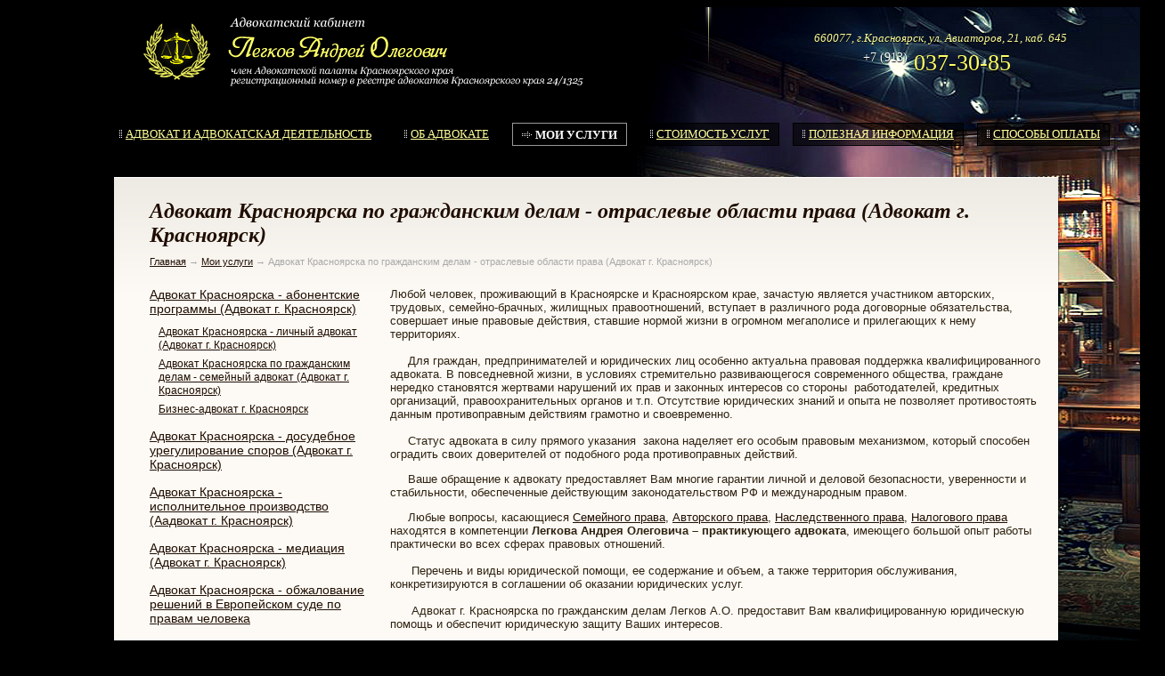

--- FILE ---
content_type: text/html; charset=UTF-8
request_url: http://www.advokat-krk-centr.ru/service/industry_law/
body_size: 6911
content:
<!DOCTYPE html>
<html>
	<head>
		<meta charset="UTF-8" />
		<title>www.advokat-krk-centr.ru - Адвокат Красноярска по гражданским делам - отраслевые области права (Адвокат г. Красноярск)</title>
		
		<meta name="description" content="Адвокат Красноярска по гражданским делам - отраслевые области права (Адвокат г. Красноярск)  www.advokat-krk-centr.ru" />
		<meta name="keywords" content="Адвокат Красноярск, адвокат красноярск, Адвокат, адвокат, юрист, Юрист, адвокат в красноярске, адвокат по уголовным делам Красноярск, адвокат по гражданским делам Красноярск, юридические консультации, юридическая помощь Красноярск, юрист.            Адвокат Красноярска по гражданским делам - отраслевые области права (Адвокат г. Красноярск)" />
		<meta name="author" content="Братья Фроленковы" />
		
		<link rel="stylesheet" type="text/css" href="/ui/style.css" />
		
		<link rel="icon" href="/favicon.ico" type="image/x-icon"> 
		<link rel="shortcut icon" href="/favicon.ico" type="image/x-icon"> 


		<!--[if lt IE 9]> 
			<script type="text/javascript" src="http://html5shiv.googlecode.com/svn/trunk/html5.js"></script> 
		<![endif]-->
		
				
					<link rel="stylesheet" type="text/css" href="/js.libs/jquery.toastmessage/css/jquery.toastmessage.css" /><link rel="stylesheet" type="text/css" href="/js.libs/jquery.prettyLoader/css/prettyLoader.css" /><link rel="stylesheet" type="text/css" href="/js.libs/jquery.prettyPhoto/css/prettyPhoto.css" /><script type="text/javascript" src="/js.libs/jquery/jquery.js"></script><script type="text/javascript" src="/js.libs/jquery.toastmessage/jquery.toastmessage.js"></script><script type="text/javascript" src="/js.libs/jquery.prettyLoader/jquery.prettyLoader.js"></script><script type="text/javascript" src="/js.libs/jquery.jscrollpane/jquery.mousewheel.js"></script><script type="text/javascript" src="http://s7.addthis.com/js/250/addthis_widget.js#pubid=ra-506fbfc06cb84e1f"></script><script type="text/javascript" src="/js.libs/metaseller.common.js"></script><script type="text/javascript" src="/site.spec/js/site.spec.js"></script><script type="text/javascript" src="/js.libs/jquery.prettyPhoto/jquery.prettyPhoto.js"></script>
				
			
		<meta property="fb:admins" content="100000361160787"/>
                <meta property="fb:app_id" content="532872200060792"/>
		
	
	</head>

<body style="color:#FFFFFF; background:#000000;">

<a id="topHref"></a>
 	
	

<script type="text/javascript">
	$(document).ready(function(){
		if ($.browser.mozilla)
		{
			$('#bgr_image').css('left',$('#wrapper').offset().left);
			$(window).resize(function() {
				$('#bgr_image').css('left',$('#wrapper').offset().left);
			});
		}
	});
</script>
	
  
<div id="container">
    
	      <div id="holder_top" >
		
		<img id="bgr_image" src="/ui/img/bgr_imag555.jpg">
			
        	<div id="holder_bottom">
            	<div id="wrapper">
			
                    <table width="100%" border="0" cellspacing="0" cellpadding="0">
                      <tr>
                        <td height="105" style=" padding-left:20px;" width="60%"><a href="/" title="Адвокат Красноярска по гражданским делам - отраслевые области права (Адвокат г. Красноярск)  www.advokat-krk-centr.ru"><img src="/ui/img/logo.png" /></a></td>
                        <td valign="top"><img src="/ui/img/5.png" /></td>
                        <td>
				<div style="font-family: Georgia, 'Times New Roman', Times, serif; font-style: italic; color: #ffff99; font-size: 13px; text-shadow: 0px 1px 1px #000;">660077, г.Красноярск, ул. Авиаторов, 21, каб. 645</div>
<div style="font-size: 26px; font-family: 'Cambria Math'; color: #fff; margin: 0px; line-height: 28px;"><sup style="font-size: 14px; text-shadow: 0px 1px 1px #000;">+7 (913)</sup> <span style="color: #ffff66; text-shadow: 0px 1px 1px #000;">037-30-85 </span></div>
			</td>
                      </tr>
                    </table>                    	                  
                    <div class="clear floatleft" id="main_home">
                    <table border="0" cellspacing="15" cellpadding="0" style="margin-left:100px;">
                      <tr>
																																																																																						
																							<td height="24" style="border:1px solid #000; padding:0px 10px 0px 10px; background:url(/ui/img/123.png) repeat; "><nobr><img src="/ui/img/347.png" /> <a href="http://www.advokat-krk-centr.ru/advocate/" class="link_13_math">АДВОКАТ И АДВОКАТСКАЯ ДЕЯТЕЛЬНОСТЬ</a></nobr></td>
									
																				<td height="24" style="border:1px solid #000; padding:0px 10px 0px 10px; background:url(/ui/img/123.png) repeat; "><nobr><img src="/ui/img/347.png" /> <a href="http://www.advokat-krk-centr.ru/about/" class="link_13_math">ОБ АДВОКАТЕ</a></nobr></td>
									
																				<td height="24" style="border:1px solid #999; padding:0px 10px 0px 10px; background:url(/ui/img/123.png) repeat; font-size:13px; font-family:'Cambria Math'; color:#FFF; line-height:13px; font-weight:bold;"><nobr><img src="/ui/img/arr.png" /> МОИ УСЛУГИ</nobr></td>
									
																				<td height="24" style="border:1px solid #000; padding:0px 10px 0px 10px; background:url(/ui/img/123.png) repeat; "><nobr><img src="/ui/img/347.png" /> <a href="http://www.advokat-krk-centr.ru/price/" class="link_13_math">СТОИМОСТЬ УСЛУГ</a></nobr></td>
									
																				<td height="24" style="border:1px solid #000; padding:0px 10px 0px 10px; background:url(/ui/img/123.png) repeat; "><nobr><img src="/ui/img/347.png" /> <a href="http://www.advokat-krk-centr.ru/articles/" class="link_13_math">ПОЛЕЗНАЯ ИНФОРМАЦИЯ</a></nobr></td>
									
																				<td height="24" style="border:1px solid #000; padding:0px 10px 0px 10px; background:url(/ui/img/123.png) repeat; "><nobr><img src="/ui/img/347.png" /> <a href="http://www.advokat-krk-centr.ru/payment/" class="link_13_math">СПОСОБЫ ОПЛАТЫ</a></nobr></td>
									
							
                      </tr>
                    </table>
		    
		    		    <div class="clear floatleft" id="main_about" align="left">                          
                        <br clear="all"/>
		    

<article>


<script type="text/javascript">
$(document).ready(function(){ 
    $(".clLightbox").prettyPhoto();
    
    $i = 1;
    
    $(".clLightboxDOC").each(function(){
        href = $(this).attr('href');
        width = '800';
       
        height = '600';
       
        if ($(this).attr('doc_width'))
        {
             width = parseInt($(this).attr('doc_width'));
        }
        
        if ($(this).attr('doc_height'))
        {
             height = parseInt($(this).attr('doc_height'));
        }
        $('body').append('<div id="prPhotoInlineDoc'+$i+'" style="display:none; width:'+width+'px; height:'+height+'px;"><iframe src="http://docs.google.com/gview?url='+encodeURIComponent(href)+'&embedded=true" style="width:'+width+'px; height:'+height+'px;" frameborder="0"></iframe></div><div style="display:none;"><a href="#prPhotoInlineDoc'+$i+'" id="prPhotoInlineDocLink'+$i+'">click</a></div>'); 
        $('#prPhotoInlineDocLink'+$i).prettyPhoto({default_width: width, default_height: height});
        $('#prPhotoInlineDocLink'+$i).attr('title','Скачайте файл: <a href="'+href+'">'+href+'</a>');
        
        $(this).attr('docID',$i);
        
        $(this).click(function(){
            $('#prPhotoInlineDocLink'+$(this).attr('docID')).trigger('click');
            return false;
        });
        $i++;
        
        $(this).after('&nbsp;<a href="'+href+'" target="_blank" title="Сохранить файл"><img src="/ui/social/download.png"/></a>');
        //$(this).attr('title','');
        
    });
});

</script>

<header>
    <h1>Адвокат Красноярска по гражданским делам - отраслевые области права (Адвокат г. Красноярск)</h1>    
</header>
<nav>
    <div style="font-size:11px; padding-bottom:8px; color:#AAAAAA;">
                        <a href="/" class="link_11_gray">Главная</a> &rarr;                                <a href="http://www.advokat-krk-centr.ru/service/" class="link_11_gray">Мои услуги</a> &rarr;                                Адвокат Красноярска по гражданским делам - отраслевые области права (Адвокат г. Красноярск)                </div>
</nav>

<BR/>
<table width="100%" border="0" cellpadding="0" cellspacing="0">
			<tr>
						<td align="left" valign="top" width="250">	
																		<div style="padding-left:0px; padding-bottom:10px;"><a href="http://www.advokat-krk-centr.ru/service/subscription/" style="font-size:14px;">Адвокат Красноярска - абонентские программы (Адвокат г. Красноярск)</a></div>
																											<div style="padding:0px 0px 6px 10px;"><a href="http://www.advokat-krk-centr.ru/service/subscription/personal/" style="font-size:12px;">Адвокат Красноярска - личный адвокат (Адвокат г. Красноярск)</a></div>
																											<div style="padding:0px 0px 6px 10px;"><a href="http://www.advokat-krk-centr.ru/service/subscription/family/" style="font-size:12px;">Адвокат Красноярска по гражданским делам - семейный адвокат (Адвокат г. Красноярск) </a></div>
																											<div style="padding:0px 0px 15px 10px;"><a href="http://www.advokat-krk-centr.ru/service/subscription/business/" style="font-size:12px;">Бизнес-адвокат г. Красноярск</a></div>
																											<div style="padding-left:0px; padding-bottom:15px;"><a href="http://www.advokat-krk-centr.ru/service/dispute_resolution/" style="font-size:14px;">Адвокат Красноярска - досудебное урегулирование споров (Адвокат г. Красноярск)</a></div>
																											<div style="padding-left:0px; padding-bottom:15px;"><a href="http://www.advokat-krk-centr.ru/service/executory_process/" style="font-size:14px;">Адвокат Красноярска - исполнительное производство (Аадвокат г. Красноярск)</a></div>
																											<div style="padding-left:0px; padding-bottom:15px;"><a href="http://www.advokat-krk-centr.ru/service/mediation/" style="font-size:14px;">Адвокат Красноярска - медиация (Адвокат г. Красноярск)</a></div>
																											<div style="padding-left:0px; padding-bottom:15px;"><a href="http://www.advokat-krk-centr.ru/service/EuropeanCourtofHumanRights/" style="font-size:14px;">Адвокат Красноярска - обжалование решений в Европейском суде по правам человека</a></div>
																											<div style="padding-left:0px; padding-bottom:15px;"><a href="http://www.advokat-krk-centr.ru/service/complaints/" style="font-size:14px;">Адвокат Красноярска - обжалование решений, приговоров в вышестоящих инстанциях. Пересмотр дел. (Адвокат г. Красноярск)</a></div>
																											<div style="padding-left:0px; padding-bottom:15px;"><a href="http://www.advokat-krk-centr.ru/service/negotiation/" style="font-size:14px;">Адвокат Красноярска - переговоры (Адвокат г. Красноярск)</a></div>
																											<div style="padding-left:0px; padding-bottom:15px;"><a href="http://www.advokat-krk-centr.ru/service/unauthorized_structures/" style="font-size:14px;">Адвокат Красноярска - признание право собственности на самовольные строения, земельные участки (Адвокат г. Красноярск)</a></div>
																											<div style="padding-left:0px; padding-bottom:15px;"><a href="http://www.advokat-krk-centr.ru/service/contracts/" style="font-size:14px;">Адвокат Красноярска - составление, экспертиза правовых документов, договоров (Адвокат г. Красноярск)</a></div>
																											<div style="padding-left:0px; padding-bottom:15px;"><a href="http://www.advokat-krk-centr.ru/service/consult/" style="font-size:14px;">Адвокат Красноярска - юридические консультации (Адвокат г. Красноярск)</a></div>
																											<div style="padding-left:0px; padding-bottom:15px;"><a href="http://www.advokat-krk-centr.ru/service/legal_services/" style="font-size:14px;">Адвокат Красноярска - юридическое обслуживание (Адвокат г. Красноярск)</a></div>
																											<div style="padding-left:0px; padding-bottom:15px;"><a href="http://www.advokat-krk-centr.ru/service/civil_cases/" style="font-size:14px;">Адвокат Красноярска по гражданским делам (Адвокат г. Красноярск)</a></div>
																											<div style="padding-left:0px; padding-bottom:15px;"><a href="http://www.advokat-krk-centr.ru/service/business_reputation/" style="font-size:14px;">Адвокат Красноярска по гражданским делам - защита деловой репутации (Адвокат г. Красноярск)</a></div>
																											<div style="padding-left:0px; padding-bottom:15px;"><a href="http://www.advokat-krk-centr.ru/service/consumer_protection/" style="font-size:14px;">Адвокат Красноярска по гражданским делам - защита прав потребителей (Адвокат г. Красноярск)</a></div>
																											<div style="padding-left:0px; padding-bottom:10px;"><a href="http://www.advokat-krk-centr.ru/service/industry_law/" style="font-size:14px;">Адвокат Красноярска по гражданским делам - отраслевые области права (Адвокат г. Красноярск)</a></div>
																											<div style="padding:0px 0px 6px 10px;"><a href="http://www.advokat-krk-centr.ru/service/industry_law/inheritance_law/" style="font-size:12px;">Адвокат г. Красноярска по гражданским делам - наследственные споры</a></div>
																											<div style="padding:0px 0px 6px 10px;"><a href="http://www.advokat-krk-centr.ru/service/industry_law/family_law/" style="font-size:12px;">Адвокат г. Красноярска по гражданским делам - семейные споры</a></div>
																											<div style="padding:0px 0px 6px 10px;"><a href="http://www.advokat-krk-centr.ru/service/industry_law/tax_law/" style="font-size:12px;">Адвокат Красноярска - налоговое право (Адвокат г. Красноярск)</a></div>
																											<div style="padding:0px 0px 15px 10px;"><a href="http://www.advokat-krk-centr.ru/service/industry_law/copyright_law/" style="font-size:12px;">Адвокат Красноярска по гражданским делам - авторское право (Адвокат г. Красноярск)</a></div>
																											<div style="padding-left:0px; padding-bottom:15px;"><a href="http://www.advokat-krk-centr.ru/service/real_estate_transactions/" style="font-size:14px;">Адвокат Красноярска по гражданским делам - сопровождение сделок с недвижимостью (Адвокат г. Красноярск)</a></div>
																											<div style="padding-left:0px; padding-bottom:15px;"><a href="http://www.advokat-krk-centr.ru/service/insurance_disputes/" style="font-size:14px;">Адвокат Красноярска по гражданским делам - страховые споры (Адвокат г. Красноярск)</a></div>
																											<div style="padding-left:0px; padding-bottom:15px;"><a href="http://www.advokat-krk-centr.ru/service/administrative_cases/" style="font-size:14px;">Адвокат Красноярска по делам об административных правонарушениях (Адвокат г. Красноярск)</a></div>
																											<div style="padding-left:0px; padding-bottom:15px;"><a href="http://www.advokat-krk-centr.ru/service/arbitration_cases/" style="font-size:14px;">Адвокат Красноярска по делам, рассматриваемым арбитражным судом (Адвокат г. Красноярск)</a></div>
																											<div style="padding-left:0px; padding-bottom:15px;"><a href="http://www.advokat-krk-centr.ru/service/dtp_cases/" style="font-size:14px;">Адвокат Красноярска по делам, связанными с дорожно – транспортными происшествиями (Адвокат г. Красноярск)</a></div>
																											<div style="padding-left:0px; padding-bottom:15px;"><a href="http://www.advokat-krk-centr.ru/service/corporate_disputes/" style="font-size:14px;">Адвокат Красноярска по корпоративным спорам (Адвокат г. Красноярск)</a></div>
																											<div style="padding-left:0px; padding-bottom:15px;"><a href="http://www.advokat-krk-centr.ru/service/tax_disputes/" style="font-size:14px;">Адвокат Красноярска по налоговым спорам (Адвокат г. Красноярск).</a></div>
																											<div style="padding-left:0px; padding-bottom:15px;"><a href="http://www.advokat-krk-centr.ru/service/customs_dispute/" style="font-size:14px;">Адвокат Красноярска по таможенным спорам (Адвокат г. Красноярск).</a></div>
																											<div style="padding-left:0px; padding-bottom:10px;"><a href="http://www.advokat-krk-centr.ru/service/criminal_cases/" style="font-size:14px;">Адвокат Красноярска по уголовным делам (Адвокат г. Красноярск)</a></div>
															</td>
						<td align="left" valign="top">
<div style="position:relative; padding-left:20px;">
            Любой человек, проживающий в Красноярске и Красноярском крае, зачастую является участником авторских, трудовых, семейно-брачных, жилищных правоотношений, вступает в различного рода договорные обязательства, совершает иные правовые действия, ставшие нормой жизни в огромном мегаполисе и прилегающих к нему территориях.<br /><br />     Для граждан, предпринимателей и юридических лиц особенно актуальна правовая поддержка квалифицированного адвоката. В повседневной жизни, в условиях стремительно развивающегося современного общества, граждане нередко становятся жертвами нарушений их прав и законных интересов со стороны  работодателей, кредитных организаций, правоохранительных органов и т.п. Отсутствие юридических знаний и опыта не позволяет противостоять данным противоправным действиям грамотно и своевременно.<br /><br />     Статус адвоката в силу прямого указания  закона наделяет его особым правовым механизмом, который способен оградить своих доверителей от подобного рода противоправных действий.<br />
<p>     Ваше обращение к адвокату предоставляет Вам многие гарантии личной и деловой безопасности, уверенности и стабильности, обеспеченные действующим законодательством РФ и международным правом.</p>
     Любые вопросы, касающиеся <a href="/service/industry_law/family_law/">Семейного права</a>, <a href="/service/industry_law/copyright_law/">Авторского права</a>, <a href="/service/industry_law/inheritance_law/">Наследственного права</a>, <a href="/service/industry_law/tax_law/">Налогового права</a> находятся в компетенции <span><strong>Легкова Андрея Олеговича – практикующего адвоката</strong>, имеющего большой опыт работы практически во всех сферах правовых отношений. <br /><br />      Перечень и виды юридической помощи, ее содержание и объем, а также территория обслуживания, конкретизируются в соглашении об оказании юридических услуг.<br /><br />      Адвокат г. Красноярска по гражданским делам Легков А.О. предоставит Вам квалифицированную юридическую помощь и обеспечит юридическую защиту Ваших интересов.</span>
    
                
            <BR/><BR/>
        <div style="clear:both;">&nbsp;</div>
        <div style="font-size:10pt; color:#A09F9B; width:235px;">Поделитесь с друзьями: <div style="float:right;"><i class="addthis_toolbox addthis_default_style"><a title="Запостить ВКонтакте" class="addthis_button_vk"></a><a title="Запостить в Facebook" class="addthis_button_facebook"></a><a title="Твитнуть" class="addthis_button_twitter"></a><a title="Запостить в ЖЖ" class="addthis_button_livejournal"></a></i><script type="text/javascript">var addthis_config = {data_track_clickback: true};var addthis_share = {title: 'www.advokat-krk-centr.ru - Адвокат Красноярска по гражданским делам - ',url: 'http://www.advokat-krk-centr.ru/service/industry_law/'};</script></div></div>
        
</div>
    

                  </td>
                        </tr>
</table>

</article>

						<br clear="all"/><br/>
                        </div>
			

<br clear="all">
                  </div>
                    
                  <div class="clear floatleft" id="footer">
                  		<table width="100%" border="0" cellspacing="0" cellpadding="0">
                          <tr>
                            <td valign="top" align="left" width="400" style="font-family:Georgia, 'Times New Roman', Times, serif; color:#999; font-style: italic; font-size:12px; padding-left:27px;">
			      © 2012 - 2025 Адвокат <strong>Легков Андрей Олегович</strong><br /> Контактный телефон: <span style="font-family: Calibri; font-style: italic; font-weight: bold; color: #ffff99;">+7-913-037-30-85</span><br /><br /> <a class="link_13_georg" href="/contacts/">Контактная информация</a>   <a class="link_13_georg" href="mailto:advokat-krk-centr@yandex.ru">Письмо адвокату</a>
			    </td>
                            <td valign="top" style="font-family:Georgia, 'Times New Roman', Times, serif; color:#999; font-style: italic; font-size:13px;">E-mail: <a href="mailto:mail@advokat-krk-centr.ru" class="link_13_georg">mail@advokat-krk-centr.ru</a>
			    </td>
                            <td width="300" valign="top" style="font-family:Georgia, 'Times New Roman', Times, serif; color:#999; font-style: italic; font-size:11px;">Разработка: <a href="http://www.frolenkov.ru" target="_blank" class="link_13_georg">Братья Фроленковы</a>
			    <BR/><BR/>

<!--Openstat-->
<span id="openstat2296534"></span>
<script type="text/javascript">
var openstat = { counter: 2296534, image: 5081, color: "FF8000", next: openstat };
(function(d, t, p) {
var j = d.createElement(t); j.async = true; j.type = "text/javascript";
j.src = ("https:" == p ? "https:" : "http:") + "//openstat.net/cnt.js";
var s = d.getElementsByTagName(t)[0]; s.parentNode.insertBefore(j, s);
})(document, "script", document.location.protocol);
</script>
<!--/Openstat-->

<!--LiveInternet counter--><script type="text/javascript"><!--
document.write("<a href='http://www.liveinternet.ru/click' "+
"target=_blank><img src='//counter.yadro.ru/hit?t22.6;r"+
escape(document.referrer)+((typeof(screen)=="undefined")?"":
";s"+screen.width+"*"+screen.height+"*"+(screen.colorDepth?
screen.colorDepth:screen.pixelDepth))+";u"+escape(document.URL)+
";"+Math.random()+
"' alt='' title='LiveInternet: показано число просмотров за 24"+
" часа, посетителей за 24 часа и за сегодня' "+
"border='0' width='88' height='31'><\/a>")
//--></script><!--/LiveInternet-->


<!-- Yandex.Metrika informer -->
<a href="https://metrika.yandex.ru/stat/?id=37499370&amp;from=informer"
target="_blank" rel="nofollow"><img src="https://informer.yandex.ru/informer/37499370/3_0_ECEC20FF_CCCC00FF_0_pageviews"
style="width:88px; height:31px; border:0;" alt="Яндекс.Метрика" title="Яндекс.Метрика: данные за сегодня (просмотры, визиты и уникальные посетители)" onclick="try{Ya.Metrika.informer({i:this,id:37499370,lang:'ru'});return false}catch(e){}" /></a>
<!-- /Yandex.Metrika informer -->

<!-- Yandex.Metrika counter -->
<script type="text/javascript">
    (function (d, w, c) {
        (w[c] = w[c] || []).push(function() {
            try {
                w.yaCounter37499370 = new Ya.Metrika({
                    id:37499370,
                    clickmap:true,
                    trackLinks:true,
                    accurateTrackBounce:true,
                    webvisor:true
                });
            } catch(e) { }
        });

        var n = d.getElementsByTagName("script")[0],
            s = d.createElement("script"),
            f = function () { n.parentNode.insertBefore(s, n); };
        s.type = "text/javascript";
        s.async = true;
        s.src = "https://mc.yandex.ru/metrika/watch.js";

        if (w.opera == "[object Opera]") {
            d.addEventListener("DOMContentLoaded", f, false);
        } else { f(); }
    })(document, window, "yandex_metrika_callbacks");
</script>
<noscript><div><img src="https://mc.yandex.ru/watch/37499370" style="position:absolute; left:-9999px;" alt="" /></div></noscript>
<!-- /Yandex.Metrika counter -->

			    
			    </td>
                          </tr>
                        </table>

                  </div>
                    
                  <br clear="all">
                </div>
            </div>
        </div>

</div>


</body>
</html>

--- FILE ---
content_type: text/css
request_url: http://www.advokat-krk-centr.ru/ui/style.css
body_size: 1921
content:

/* ------------ Форма авторизации -------------------*/

#idLoginForm .txt-fld { position: relative; width: 450px; padding: 8px 20px; border-bottom: 1px solid #EEE; text-align: right; }
#idLoginForm .btn-fld { width: 254px; overflow: hidden; padding: 12px 20px 12px 130px; }

#idLoginForm .txt-fld label { display: block; float: left; width: 155px; padding-top: 8px; color: #222; font-size: 1.3em; text-align: left;  }
#idLoginForm .txt-fld input { width: 244px; padding: 8px; border-radius: 4px; -moz-border-radius: 4px; -webkit-border-radius: 4px; font-size: 1.2em; color: #222; background: #F7F7F7; font-family: "Helvetica Neue"; outline: none; border-top: 1px solid #CCC; border-left: 1px solid #CCC; border-right: 1px solid #E7E6E6; border-bottom: 1px solid #E7E6E6; }

#idLoginForm button
{
	float: right;
	font-family: "Helvetica Neue", "Helvetica", "Arial", sans-serif;
	background: #3F9D4A; 
	border: none;
        width: auto;
        overflow: visible;
        font-size: 1.4em;
        color: #FFF;
        padding: 7px 10px;  border-radius: 4px; -webkit-border-radius: 4px; -moz-border-radius: 4px; font-weight: bold; text-shadow: 0 1px 0 rgba(0,0,0,0.4);
}


/* ------------ Форма добавления файлов -------------------*/

.clManualAddFiles .inputtext { width: 244px; padding: 2px; border-radius: 4px; -moz-border-radius: 4px; -webkit-border-radius: 4px; font-size: 1.2em; color: #222; background: #F7F7F7; font-family: "Helvetica Neue"; outline: none; border-top: 1px solid #CCC; border-left: 1px solid #CCC; border-right: 1px solid #E7E6E6; border-bottom: 1px solid #E7E6E6; }
.clManualAddFiles .button_field
{
	font-family: "Helvetica Neue", "Helvetica", "Arial", sans-serif;
	background: #3F9D4A; 
	border: none;
        width: auto;
        overflow: visible;
        font-size: 12px;
        color: #FFF;
        padding: 4px 10px; border-radius: 4px; -webkit-border-radius: 4px; -moz-border-radius: 4px; font-weight: bold; text-shadow: 0 1px 0 rgba(0,0,0,0.4);
}

/* ------------ Корректный/некорректный ввод ---------------*/
  
.good_input { background: #DEF5E1; }
.error_input { background: #FDE0E0; }


/*------------ Гостевая книга ----------------------------- */

#idAddMessageForm .txt_field { width: 244px; padding: 2px; border-radius: 4px; -moz-border-radius: 4px; -webkit-border-radius: 4px; font-size: 1.2em; color: #222; background: #F7F7F7; font-family: "Helvetica Neue"; outline: none; border-top: 1px solid #CCC; border-left: 1px solid #CCC; border-right: 1px solid #E7E6E6; border-bottom: 1px solid #E7E6E6; }
#idAddMessageForm .button_field_ok
{
	font-family: "Helvetica Neue", "Helvetica", "Arial", sans-serif;
	background: #0c65bf; 
	border: none;
        width: auto;
        overflow: visible;
        font-size: 12px;
        color: #FFF;
	padding: 4px 10px;  border-radius: 4px; -webkit-border-radius: 4px; -moz-border-radius: 4px; font-weight: bold; text-shadow: 0 1px 0 rgba(0,0,0,0.4);
}

/*-----------Полезная информация --------------------------- */

.clAddArticleForm .txt_field { width: 550px; padding: 2px; border-radius: 4px; -moz-border-radius: 4px; -webkit-border-radius: 4px; font-size: 1.2em; color: #222; background: #F7F7F7; font-family: "Helvetica Neue"; outline: none; border-top: 1px solid #CCC; border-left: 1px solid #CCC; border-right: 1px solid #E7E6E6; border-bottom: 1px solid #E7E6E6; }
.clAddArticleForm .button_field_ok
{
	font-family: "Helvetica Neue", "Helvetica", "Arial", sans-serif;
	background: #0c65bf; 
	border: none;
        width: auto;
        overflow: visible;
        font-size: 12px;
        color: #FFF;
	padding: 4px 10px;  border-radius: 4px; -webkit-border-radius: 4px; -moz-border-radius: 4px; font-weight: bold; text-shadow: 0 1px 0 rgba(0,0,0,0.4);
}

#idEditArticle .txt_field { width: 550px; padding: 2px; border-radius: 4px; -moz-border-radius: 4px; -webkit-border-radius: 4px; font-size: 1.2em; color: #222; background: #F7F7F7; font-family: "Helvetica Neue"; outline: none; border-top: 1px solid #CCC; border-left: 1px solid #CCC; border-right: 1px solid #E7E6E6; border-bottom: 1px solid #E7E6E6; }

#idEditArticle .button_field_ok
{
	font-family: "Helvetica Neue", "Helvetica", "Arial", sans-serif;
	background: #0c65bf; 
	border: none;
        width: auto;
        overflow: visible;
        font-size: 12px;
        color: #FFF;
	padding: 4px 10px;  border-radius: 4px; -webkit-border-radius: 4px; -moz-border-radius: 4px; font-weight: bold; text-shadow: 0 1px 0 rgba(0,0,0,0.4);
}

#idEditArticle .button_field_cancel
{
	font-family: "Helvetica Neue", "Helvetica", "Arial", sans-serif;
	background: #0c65bf; 
	border: none;
        width: auto;
        overflow: visible;
        font-size: 12px;
        color: #FD5430;
	padding: 4px 10px;  border-radius: 4px; -webkit-border-radius: 4px; -moz-border-radius: 4px; font-weight: bold; text-shadow: 0 1px 0 rgba(0,0,0,0.4);
}

/*============= Сайт =========================================*/

@charset "utf-8";

html, body {

}

body {
	font-family:Arial, Helvetica, sans-serif;
	font-size:13px;
	color:#666;
}

img {
	border:none;
}

.link_13_math {
	 color: #FFFF99;
	 font-family: "Cambria Math";
	 font-size:13px; 
	 text-decoration:underline;
	 line-height:13px;
	 font-style:normal;
}
.link_13_math:hover {
 	 text-decoration:none;
	 color:#FFFF99; 
	 font-family: "Cambria Math";
	 font-size:13px; 
	 line-height:13px;
	 font-style:normal;
}

.link_13_georg {
	 color: #FFFF99;
	 font-family: Georgia, "Times New Roman", Times, serif;
	 font-size:12px; 
	 text-decoration:underline;
	 line-height:12px;
	 font-style: italic;
}
.link_13_georg:hover {
 	 text-decoration:none;
	 color:#FFFF99; 
	 font-family: Georgia, "Times New Roman", Times, serif;
	 font-size:12px; 
	 line-height:12px;
	 font-style: italic;
}

.link_20_math {
	 color: #FFFF99;
	 font-family: "Cambria Math";
	 font-size:18px; 
	 text-decoration:none;
	 line-height:18px;
	 text-shadow:0px 2px 2px #000;
}
.link_20_math:hover {
 	 text-decoration: underline;
	 color:#FFFF99; 
	 font-family: "Cambria Math";
	 font-size:18px; 
	 line-height:18px;
	 text-shadow:0px 2px 2px #000;
}

.link_18_math {
	 color: #FFFF99;
	 font-family: "Cambria Math";
	 font-size:17px; 
	 text-decoration:none;
	 line-height:17px;
	 text-shadow:0px 2px 2px #000;
}
.link_18_math:hover {
 	 text-decoration: underline;
	 color:#FFFF99; 
	 font-family: "Cambria Math";
	 font-size:17px; 
	 line-height:17px;
	 text-shadow:0px 2px 2px #000;
}

#bgr_image {
	position:fixed;
	
	width:100%;
	height:100%;
	
	left: auto;
	margin: 0 auto;
	
	min-width: 1300px !important;
	min-height: 780px !important;
	
	max-width:  1400px !important;
	max-height: 992px !important;
}

#bgr_image_1 {
	position:fixed;
	top:0;
	left:0;
	width:100%;
}


.link_13 {
	 color:#FFFFCC; 
	 font-family:Georgia, 'Times New Roman', Times, serif; 
	 font-size:13px; 
	 font-style:italic;
	 text-decoration:underline;
}
.link_13:hover {
 	 text-decoration:none;
	 color:#FFFFCC; 
	 font-family:Georgia, 'Times New Roman', Times, serif; 
	 font-size:13px; 
	 font-style:italic;
}

#container {
    text-align:center;
}

#holder_top {
	position:relative;
	z-index:1;
	width:100%;
	background: url(/ui/img/top_bgr555.png) top repeat-x;
	
	display:block;
	margin-left: auto;
	margin-right: auto;
	
	min-width: 1300px !important;
	max-width: 1400px !important;
}

#holder_bottom {
	width:100%;
	position:relative;
}
	
#wrapper {
	float:left;
	width:100%;
	position:relative;
}
					
			
			#footer {
				width:100%;
				padding-top:0px;
				padding-left:0px;
				padding-bottom:40px;
				font-size:14px;
				color:#fff;
			}
				
				.copyright {
					padding-top:15px;
					font-size:11px;
					color:#8c7760;
				}
					.copyright a {
						color:#8c7760;
					}
					.copyright a:hover {
						color:#8c7760;
					}

/**home**/

#main_home {
	width:100%;
	padding-top:10px;
	padding-bottom:30px;
	min-height:300px;
}

/**home**/


/**about**/

#main_about {
	width:1000px;
	padding:10px 20px 20px 40px;
	margin-top:20px;
	margin-bottom:50px;
	margin-left:120px;
	background: url(/ui/img/333444.png) repeat-x top left #FDFAF5;
	min-height:350px;
	color:#2f2211;
	box-shadow: 0px 2px 2px #000;
}
	.about_quotation {
		font-family: Garamond, georgia; 
		font-style:italic; 
		font-size:26px; 
		padding-left:10px;
	}
	
	#about_content {
		border-top:1px solid #dcdcdb;
		padding-top:20px;
	}
/**about**/


/**misc**/

.floatleft {
	float:left;
}

.floatright {
	float:right;
}

.clear {
	clear:both;
}

.darkbrown {
	color:#2f2211;
}

.lightbrown {
	color:#a69665;
}

.indent {
	text-indent:50px;
}

a
{
	color:#200E02;
	text-decoration:underline;
}

a:hover
{
	text-decoration:none;
}

h1
{
	margin:0px 0px 10px 0px;
	color:#200E02;
	font-family: Georgia, 'Times New Roman', Times, serif;
	font-size:24px;
	font-style:italic;
}

h2
{
	margin:0px 0px 10px 0px;
	color:#200E02;
	font-family: Georgia, 'Times New Roman', Times, serif;
	font-size:20px;
	font-style:italic;
}

li
{
	padding-top:3px;
}


/**misc**/